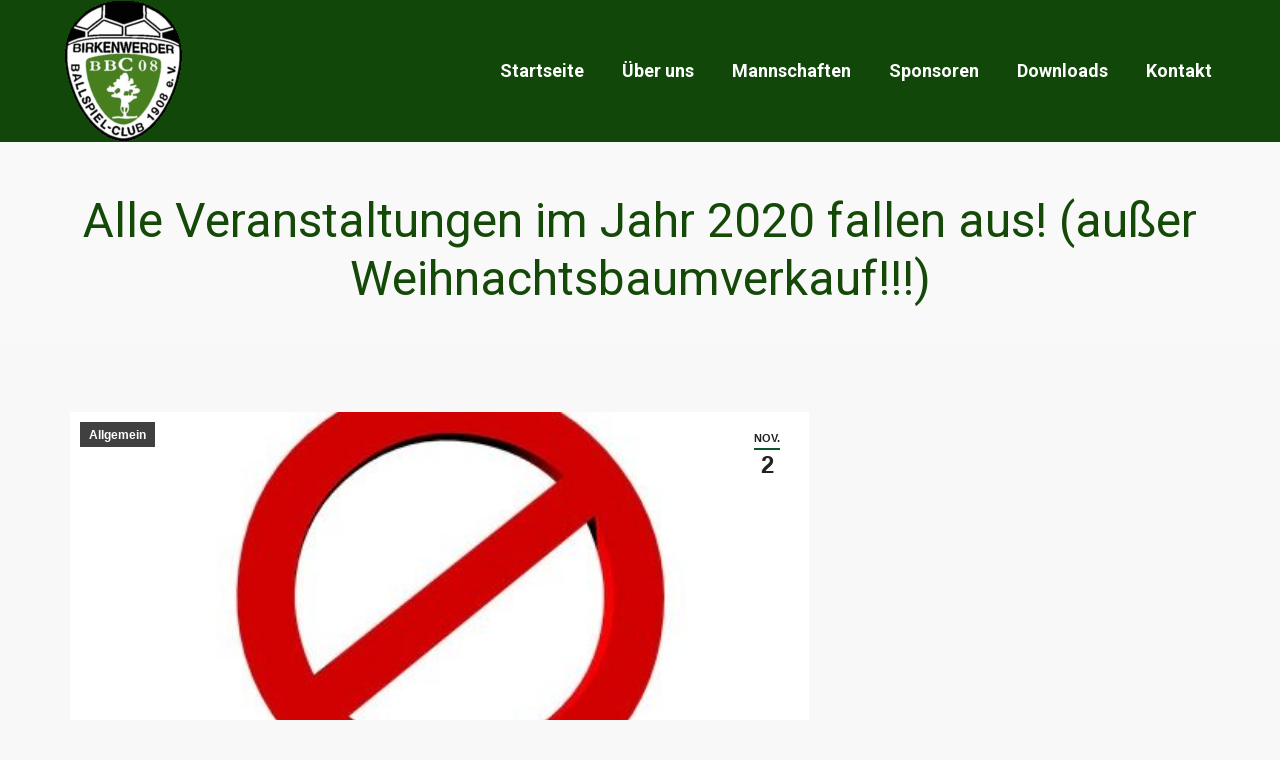

--- FILE ---
content_type: text/html; charset=UTF-8
request_url: https://bbc08.de/2020/11/02/alle-veranstaltungen-im-monat-november-fallen-aus/
body_size: 13222
content:
<!DOCTYPE html>
<!--[if !(IE 6) | !(IE 7) | !(IE 8)  ]><!-->
<html lang="de" class="no-js">
<!--<![endif]-->
<head>
	<meta charset="UTF-8" />
		<meta name="viewport" content="width=device-width, initial-scale=1, maximum-scale=1, user-scalable=0">
			<link rel="profile" href="https://gmpg.org/xfn/11" />
	<title>Alle Veranstaltungen im Jahr 2020 fallen aus! (außer Weihnachtsbaumverkauf!!!) &#8211; Birkenwerder Ballspiel-Club 1908 e.V.</title>
<meta name='robots' content='max-image-preview:large' />
<link rel='dns-prefetch' href='//fonts.googleapis.com' />
<link rel="alternate" type="application/rss+xml" title="Birkenwerder Ballspiel-Club 1908 e.V. &raquo; Feed" href="https://bbc08.de/feed/" />
<link rel="alternate" type="application/rss+xml" title="Birkenwerder Ballspiel-Club 1908 e.V. &raquo; Kommentar-Feed" href="https://bbc08.de/comments/feed/" />
<link rel="alternate" title="oEmbed (JSON)" type="application/json+oembed" href="https://bbc08.de/wp-json/oembed/1.0/embed?url=https%3A%2F%2Fbbc08.de%2F2020%2F11%2F02%2Falle-veranstaltungen-im-monat-november-fallen-aus%2F" />
<link rel="alternate" title="oEmbed (XML)" type="text/xml+oembed" href="https://bbc08.de/wp-json/oembed/1.0/embed?url=https%3A%2F%2Fbbc08.de%2F2020%2F11%2F02%2Falle-veranstaltungen-im-monat-november-fallen-aus%2F&#038;format=xml" />
<style id='wp-img-auto-sizes-contain-inline-css'>
img:is([sizes=auto i],[sizes^="auto," i]){contain-intrinsic-size:3000px 1500px}
/*# sourceURL=wp-img-auto-sizes-contain-inline-css */
</style>
<style id='wp-emoji-styles-inline-css'>

	img.wp-smiley, img.emoji {
		display: inline !important;
		border: none !important;
		box-shadow: none !important;
		height: 1em !important;
		width: 1em !important;
		margin: 0 0.07em !important;
		vertical-align: -0.1em !important;
		background: none !important;
		padding: 0 !important;
	}
/*# sourceURL=wp-emoji-styles-inline-css */
</style>
<link rel='stylesheet' id='wp-block-library-css' href='https://bbc08.de/wp-includes/css/dist/block-library/style.min.css?ver=6.9' media='all' />
<style id='wp-block-paragraph-inline-css'>
.is-small-text{font-size:.875em}.is-regular-text{font-size:1em}.is-large-text{font-size:2.25em}.is-larger-text{font-size:3em}.has-drop-cap:not(:focus):first-letter{float:left;font-size:8.4em;font-style:normal;font-weight:100;line-height:.68;margin:.05em .1em 0 0;text-transform:uppercase}body.rtl .has-drop-cap:not(:focus):first-letter{float:none;margin-left:.1em}p.has-drop-cap.has-background{overflow:hidden}:root :where(p.has-background){padding:1.25em 2.375em}:where(p.has-text-color:not(.has-link-color)) a{color:inherit}p.has-text-align-left[style*="writing-mode:vertical-lr"],p.has-text-align-right[style*="writing-mode:vertical-rl"]{rotate:180deg}
/*# sourceURL=https://bbc08.de/wp-includes/blocks/paragraph/style.min.css */
</style>
<style id='global-styles-inline-css'>
:root{--wp--preset--aspect-ratio--square: 1;--wp--preset--aspect-ratio--4-3: 4/3;--wp--preset--aspect-ratio--3-4: 3/4;--wp--preset--aspect-ratio--3-2: 3/2;--wp--preset--aspect-ratio--2-3: 2/3;--wp--preset--aspect-ratio--16-9: 16/9;--wp--preset--aspect-ratio--9-16: 9/16;--wp--preset--color--black: #000000;--wp--preset--color--cyan-bluish-gray: #abb8c3;--wp--preset--color--white: #FFF;--wp--preset--color--pale-pink: #f78da7;--wp--preset--color--vivid-red: #cf2e2e;--wp--preset--color--luminous-vivid-orange: #ff6900;--wp--preset--color--luminous-vivid-amber: #fcb900;--wp--preset--color--light-green-cyan: #7bdcb5;--wp--preset--color--vivid-green-cyan: #00d084;--wp--preset--color--pale-cyan-blue: #8ed1fc;--wp--preset--color--vivid-cyan-blue: #0693e3;--wp--preset--color--vivid-purple: #9b51e0;--wp--preset--color--accent: #0c5729;--wp--preset--color--dark-gray: #111;--wp--preset--color--light-gray: #767676;--wp--preset--gradient--vivid-cyan-blue-to-vivid-purple: linear-gradient(135deg,rgb(6,147,227) 0%,rgb(155,81,224) 100%);--wp--preset--gradient--light-green-cyan-to-vivid-green-cyan: linear-gradient(135deg,rgb(122,220,180) 0%,rgb(0,208,130) 100%);--wp--preset--gradient--luminous-vivid-amber-to-luminous-vivid-orange: linear-gradient(135deg,rgb(252,185,0) 0%,rgb(255,105,0) 100%);--wp--preset--gradient--luminous-vivid-orange-to-vivid-red: linear-gradient(135deg,rgb(255,105,0) 0%,rgb(207,46,46) 100%);--wp--preset--gradient--very-light-gray-to-cyan-bluish-gray: linear-gradient(135deg,rgb(238,238,238) 0%,rgb(169,184,195) 100%);--wp--preset--gradient--cool-to-warm-spectrum: linear-gradient(135deg,rgb(74,234,220) 0%,rgb(151,120,209) 20%,rgb(207,42,186) 40%,rgb(238,44,130) 60%,rgb(251,105,98) 80%,rgb(254,248,76) 100%);--wp--preset--gradient--blush-light-purple: linear-gradient(135deg,rgb(255,206,236) 0%,rgb(152,150,240) 100%);--wp--preset--gradient--blush-bordeaux: linear-gradient(135deg,rgb(254,205,165) 0%,rgb(254,45,45) 50%,rgb(107,0,62) 100%);--wp--preset--gradient--luminous-dusk: linear-gradient(135deg,rgb(255,203,112) 0%,rgb(199,81,192) 50%,rgb(65,88,208) 100%);--wp--preset--gradient--pale-ocean: linear-gradient(135deg,rgb(255,245,203) 0%,rgb(182,227,212) 50%,rgb(51,167,181) 100%);--wp--preset--gradient--electric-grass: linear-gradient(135deg,rgb(202,248,128) 0%,rgb(113,206,126) 100%);--wp--preset--gradient--midnight: linear-gradient(135deg,rgb(2,3,129) 0%,rgb(40,116,252) 100%);--wp--preset--font-size--small: 13px;--wp--preset--font-size--medium: 20px;--wp--preset--font-size--large: 36px;--wp--preset--font-size--x-large: 42px;--wp--preset--spacing--20: 0.44rem;--wp--preset--spacing--30: 0.67rem;--wp--preset--spacing--40: 1rem;--wp--preset--spacing--50: 1.5rem;--wp--preset--spacing--60: 2.25rem;--wp--preset--spacing--70: 3.38rem;--wp--preset--spacing--80: 5.06rem;--wp--preset--shadow--natural: 6px 6px 9px rgba(0, 0, 0, 0.2);--wp--preset--shadow--deep: 12px 12px 50px rgba(0, 0, 0, 0.4);--wp--preset--shadow--sharp: 6px 6px 0px rgba(0, 0, 0, 0.2);--wp--preset--shadow--outlined: 6px 6px 0px -3px rgb(255, 255, 255), 6px 6px rgb(0, 0, 0);--wp--preset--shadow--crisp: 6px 6px 0px rgb(0, 0, 0);}:where(.is-layout-flex){gap: 0.5em;}:where(.is-layout-grid){gap: 0.5em;}body .is-layout-flex{display: flex;}.is-layout-flex{flex-wrap: wrap;align-items: center;}.is-layout-flex > :is(*, div){margin: 0;}body .is-layout-grid{display: grid;}.is-layout-grid > :is(*, div){margin: 0;}:where(.wp-block-columns.is-layout-flex){gap: 2em;}:where(.wp-block-columns.is-layout-grid){gap: 2em;}:where(.wp-block-post-template.is-layout-flex){gap: 1.25em;}:where(.wp-block-post-template.is-layout-grid){gap: 1.25em;}.has-black-color{color: var(--wp--preset--color--black) !important;}.has-cyan-bluish-gray-color{color: var(--wp--preset--color--cyan-bluish-gray) !important;}.has-white-color{color: var(--wp--preset--color--white) !important;}.has-pale-pink-color{color: var(--wp--preset--color--pale-pink) !important;}.has-vivid-red-color{color: var(--wp--preset--color--vivid-red) !important;}.has-luminous-vivid-orange-color{color: var(--wp--preset--color--luminous-vivid-orange) !important;}.has-luminous-vivid-amber-color{color: var(--wp--preset--color--luminous-vivid-amber) !important;}.has-light-green-cyan-color{color: var(--wp--preset--color--light-green-cyan) !important;}.has-vivid-green-cyan-color{color: var(--wp--preset--color--vivid-green-cyan) !important;}.has-pale-cyan-blue-color{color: var(--wp--preset--color--pale-cyan-blue) !important;}.has-vivid-cyan-blue-color{color: var(--wp--preset--color--vivid-cyan-blue) !important;}.has-vivid-purple-color{color: var(--wp--preset--color--vivid-purple) !important;}.has-black-background-color{background-color: var(--wp--preset--color--black) !important;}.has-cyan-bluish-gray-background-color{background-color: var(--wp--preset--color--cyan-bluish-gray) !important;}.has-white-background-color{background-color: var(--wp--preset--color--white) !important;}.has-pale-pink-background-color{background-color: var(--wp--preset--color--pale-pink) !important;}.has-vivid-red-background-color{background-color: var(--wp--preset--color--vivid-red) !important;}.has-luminous-vivid-orange-background-color{background-color: var(--wp--preset--color--luminous-vivid-orange) !important;}.has-luminous-vivid-amber-background-color{background-color: var(--wp--preset--color--luminous-vivid-amber) !important;}.has-light-green-cyan-background-color{background-color: var(--wp--preset--color--light-green-cyan) !important;}.has-vivid-green-cyan-background-color{background-color: var(--wp--preset--color--vivid-green-cyan) !important;}.has-pale-cyan-blue-background-color{background-color: var(--wp--preset--color--pale-cyan-blue) !important;}.has-vivid-cyan-blue-background-color{background-color: var(--wp--preset--color--vivid-cyan-blue) !important;}.has-vivid-purple-background-color{background-color: var(--wp--preset--color--vivid-purple) !important;}.has-black-border-color{border-color: var(--wp--preset--color--black) !important;}.has-cyan-bluish-gray-border-color{border-color: var(--wp--preset--color--cyan-bluish-gray) !important;}.has-white-border-color{border-color: var(--wp--preset--color--white) !important;}.has-pale-pink-border-color{border-color: var(--wp--preset--color--pale-pink) !important;}.has-vivid-red-border-color{border-color: var(--wp--preset--color--vivid-red) !important;}.has-luminous-vivid-orange-border-color{border-color: var(--wp--preset--color--luminous-vivid-orange) !important;}.has-luminous-vivid-amber-border-color{border-color: var(--wp--preset--color--luminous-vivid-amber) !important;}.has-light-green-cyan-border-color{border-color: var(--wp--preset--color--light-green-cyan) !important;}.has-vivid-green-cyan-border-color{border-color: var(--wp--preset--color--vivid-green-cyan) !important;}.has-pale-cyan-blue-border-color{border-color: var(--wp--preset--color--pale-cyan-blue) !important;}.has-vivid-cyan-blue-border-color{border-color: var(--wp--preset--color--vivid-cyan-blue) !important;}.has-vivid-purple-border-color{border-color: var(--wp--preset--color--vivid-purple) !important;}.has-vivid-cyan-blue-to-vivid-purple-gradient-background{background: var(--wp--preset--gradient--vivid-cyan-blue-to-vivid-purple) !important;}.has-light-green-cyan-to-vivid-green-cyan-gradient-background{background: var(--wp--preset--gradient--light-green-cyan-to-vivid-green-cyan) !important;}.has-luminous-vivid-amber-to-luminous-vivid-orange-gradient-background{background: var(--wp--preset--gradient--luminous-vivid-amber-to-luminous-vivid-orange) !important;}.has-luminous-vivid-orange-to-vivid-red-gradient-background{background: var(--wp--preset--gradient--luminous-vivid-orange-to-vivid-red) !important;}.has-very-light-gray-to-cyan-bluish-gray-gradient-background{background: var(--wp--preset--gradient--very-light-gray-to-cyan-bluish-gray) !important;}.has-cool-to-warm-spectrum-gradient-background{background: var(--wp--preset--gradient--cool-to-warm-spectrum) !important;}.has-blush-light-purple-gradient-background{background: var(--wp--preset--gradient--blush-light-purple) !important;}.has-blush-bordeaux-gradient-background{background: var(--wp--preset--gradient--blush-bordeaux) !important;}.has-luminous-dusk-gradient-background{background: var(--wp--preset--gradient--luminous-dusk) !important;}.has-pale-ocean-gradient-background{background: var(--wp--preset--gradient--pale-ocean) !important;}.has-electric-grass-gradient-background{background: var(--wp--preset--gradient--electric-grass) !important;}.has-midnight-gradient-background{background: var(--wp--preset--gradient--midnight) !important;}.has-small-font-size{font-size: var(--wp--preset--font-size--small) !important;}.has-medium-font-size{font-size: var(--wp--preset--font-size--medium) !important;}.has-large-font-size{font-size: var(--wp--preset--font-size--large) !important;}.has-x-large-font-size{font-size: var(--wp--preset--font-size--x-large) !important;}
/*# sourceURL=global-styles-inline-css */
</style>

<style id='classic-theme-styles-inline-css'>
/*! This file is auto-generated */
.wp-block-button__link{color:#fff;background-color:#32373c;border-radius:9999px;box-shadow:none;text-decoration:none;padding:calc(.667em + 2px) calc(1.333em + 2px);font-size:1.125em}.wp-block-file__button{background:#32373c;color:#fff;text-decoration:none}
/*# sourceURL=/wp-includes/css/classic-themes.min.css */
</style>
<link rel='stylesheet' id='contact-form-7-css' href='https://bbc08.de/wp-content/plugins/contact-form-7/includes/css/styles.css?ver=6.1.4' media='all' />
<link rel='stylesheet' id='the7-font-css' href='https://bbc08.de/wp-content/themes/dt-the7/fonts/icomoon-the7-font/icomoon-the7-font.min.css?ver=12.3.0' media='all' />
<link rel='stylesheet' id='the7-awesome-fonts-css' href='https://bbc08.de/wp-content/themes/dt-the7/fonts/FontAwesome/css/all.min.css?ver=12.3.0' media='all' />
<link rel='stylesheet' id='dt-web-fonts-css' href='https://fonts.googleapis.com/css?family=Open+Sans:400,600,700%7CRoboto:400,500,600,700' media='all' />
<link rel='stylesheet' id='dt-main-css' href='https://bbc08.de/wp-content/themes/dt-the7/css/main.min.css?ver=12.3.0' media='all' />
<style id='dt-main-inline-css'>
body #load {
  display: block;
  height: 100%;
  overflow: hidden;
  position: fixed;
  width: 100%;
  z-index: 9901;
  opacity: 1;
  visibility: visible;
  transition: all .35s ease-out;
}
.load-wrap {
  width: 100%;
  height: 100%;
  background-position: center center;
  background-repeat: no-repeat;
  text-align: center;
  display: -ms-flexbox;
  display: -ms-flex;
  display: flex;
  -ms-align-items: center;
  -ms-flex-align: center;
  align-items: center;
  -ms-flex-flow: column wrap;
  flex-flow: column wrap;
  -ms-flex-pack: center;
  -ms-justify-content: center;
  justify-content: center;
}
.load-wrap > svg {
  position: absolute;
  top: 50%;
  left: 50%;
  transform: translate(-50%,-50%);
}
#load {
  background: var(--the7-elementor-beautiful-loading-bg,rgba(0,38,1,0.59));
  --the7-beautiful-spinner-color2: var(--the7-beautiful-spinner-color,#d6d6d6);
}

/*# sourceURL=dt-main-inline-css */
</style>
<link rel='stylesheet' id='the7-custom-scrollbar-css' href='https://bbc08.de/wp-content/themes/dt-the7/lib/custom-scrollbar/custom-scrollbar.min.css?ver=12.3.0' media='all' />
<link rel='stylesheet' id='the7-core-css' href='https://bbc08.de/wp-content/plugins/dt-the7-core/assets/css/post-type.min.css?ver=2.7.10' media='all' />
<link rel='stylesheet' id='the7-css-vars-css' href='https://bbc08.de/wp-content/uploads/the7-css/css-vars.css?ver=4ae06b53f4d3' media='all' />
<link rel='stylesheet' id='dt-custom-css' href='https://bbc08.de/wp-content/uploads/the7-css/custom.css?ver=4ae06b53f4d3' media='all' />
<link rel='stylesheet' id='dt-media-css' href='https://bbc08.de/wp-content/uploads/the7-css/media.css?ver=4ae06b53f4d3' media='all' />
<link rel='stylesheet' id='the7-mega-menu-css' href='https://bbc08.de/wp-content/uploads/the7-css/mega-menu.css?ver=4ae06b53f4d3' media='all' />
<link rel='stylesheet' id='the7-elements-albums-portfolio-css' href='https://bbc08.de/wp-content/uploads/the7-css/the7-elements-albums-portfolio.css?ver=4ae06b53f4d3' media='all' />
<link rel='stylesheet' id='the7-elements-css' href='https://bbc08.de/wp-content/uploads/the7-css/post-type-dynamic.css?ver=4ae06b53f4d3' media='all' />
<link rel='stylesheet' id='style-css' href='https://bbc08.de/wp-content/themes/dt-the7/style.css?ver=12.3.0' media='all' />
<link rel='stylesheet' id='the7-elementor-global-css' href='https://bbc08.de/wp-content/themes/dt-the7/css/compatibility/elementor/elementor-global.min.css?ver=12.3.0' media='all' />
<script src="https://bbc08.de/wp-includes/js/jquery/jquery.min.js?ver=3.7.1" id="jquery-core-js"></script>
<script src="https://bbc08.de/wp-includes/js/jquery/jquery-migrate.min.js?ver=3.4.1" id="jquery-migrate-js"></script>
<script id="dt-above-fold-js-extra">
var dtLocal = {"themeUrl":"https://bbc08.de/wp-content/themes/dt-the7","passText":"Um diesen gesch\u00fctzten Eintrag anzusehen, geben Sie bitte das Passwort ein:","moreButtonText":{"loading":"Lade...","loadMore":"Mehr laden"},"postID":"3522","ajaxurl":"https://bbc08.de/wp-admin/admin-ajax.php","REST":{"baseUrl":"https://bbc08.de/wp-json/the7/v1","endpoints":{"sendMail":"/send-mail"}},"contactMessages":{"required":"One or more fields have an error. Please check and try again.","terms":"Please accept the privacy policy.","fillTheCaptchaError":"Please, fill the captcha."},"captchaSiteKey":"","ajaxNonce":"60f84a4354","pageData":"","themeSettings":{"smoothScroll":"off","lazyLoading":false,"desktopHeader":{"height":120},"ToggleCaptionEnabled":"disabled","ToggleCaption":"Navigation","floatingHeader":{"showAfter":800,"showMenu":false,"height":66,"logo":{"showLogo":true,"html":"\u003Cimg class=\" preload-me\" src=\"https://bbc08.de/wp-content/uploads/2020/04/Logo-footer-2-e1587650187834.gif\" srcset=\"https://bbc08.de/wp-content/uploads/2020/04/Logo-footer-2-e1587650187834.gif 120w, https://bbc08.de/wp-content/uploads/2020/04/Logo-footer-2-e1587650187834.gif 120w\" width=\"120\" height=\"142\"   sizes=\"120px\" alt=\"Birkenwerder Ballspiel-Club 1908 e.V.\" /\u003E","url":"https://bbc08.de/"}},"topLine":{"floatingTopLine":{"logo":{"showLogo":false,"html":""}}},"mobileHeader":{"firstSwitchPoint":800,"secondSwitchPoint":0,"firstSwitchPointHeight":60,"secondSwitchPointHeight":100,"mobileToggleCaptionEnabled":"disabled","mobileToggleCaption":"Menu"},"stickyMobileHeaderFirstSwitch":{"logo":{"html":"\u003Cimg class=\" preload-me\" src=\"https://bbc08.de/wp-content/uploads/2020/04/Logo-footer-2-e1587650187834.gif\" srcset=\"https://bbc08.de/wp-content/uploads/2020/04/Logo-footer-2-e1587650187834.gif 120w, https://bbc08.de/wp-content/uploads/2020/04/Logo-footer-2-e1587650187834.gif 120w\" width=\"120\" height=\"142\"   sizes=\"120px\" alt=\"Birkenwerder Ballspiel-Club 1908 e.V.\" /\u003E"}},"stickyMobileHeaderSecondSwitch":{"logo":{"html":"\u003Cimg class=\" preload-me\" src=\"https://bbc08.de/wp-content/uploads/2020/04/Logo-footer-2-e1587650187834.gif\" srcset=\"https://bbc08.de/wp-content/uploads/2020/04/Logo-footer-2-e1587650187834.gif 120w, https://bbc08.de/wp-content/uploads/2020/04/Logo-footer-2-e1587650187834.gif 120w\" width=\"120\" height=\"142\"   sizes=\"120px\" alt=\"Birkenwerder Ballspiel-Club 1908 e.V.\" /\u003E"}},"sidebar":{"switchPoint":970},"boxedWidth":"1280px"},"elementor":{"settings":{"container_width":1140}}};
var dtShare = {"shareButtonText":{"facebook":"Share on Facebook","twitter":"Share on X","pinterest":"Pin it","linkedin":"Share on Linkedin","whatsapp":"Share on Whatsapp"},"overlayOpacity":"85"};
//# sourceURL=dt-above-fold-js-extra
</script>
<script src="https://bbc08.de/wp-content/themes/dt-the7/js/above-the-fold.min.js?ver=12.3.0" id="dt-above-fold-js"></script>
<link rel="https://api.w.org/" href="https://bbc08.de/wp-json/" /><link rel="alternate" title="JSON" type="application/json" href="https://bbc08.de/wp-json/wp/v2/posts/3522" /><link rel="EditURI" type="application/rsd+xml" title="RSD" href="https://bbc08.de/xmlrpc.php?rsd" />
<meta name="generator" content="WordPress 6.9" />
<link rel="canonical" href="https://bbc08.de/2020/11/02/alle-veranstaltungen-im-monat-november-fallen-aus/" />
<link rel='shortlink' href='https://bbc08.de/?p=3522' />
<meta property="og:site_name" content="Birkenwerder Ballspiel-Club 1908 e.V." />
<meta property="og:title" content="Alle Veranstaltungen im Jahr 2020 fallen aus! (außer Weihnachtsbaumverkauf!!!)" />
<meta property="og:image" content="https://bbc08.de/wp-content/uploads/2020/11/CDDFDA16-9529-428F-8BDD-2FC79C8208F7_4_5005_c.jpeg" />
<meta property="og:url" content="https://bbc08.de/2020/11/02/alle-veranstaltungen-im-monat-november-fallen-aus/" />
<meta property="og:type" content="article" />
<meta name="generator" content="Elementor 3.27.3; features: e_font_icon_svg, e_local_google_fonts, e_element_cache; settings: css_print_method-external, google_font-enabled, font_display-auto">
			<style>
				.e-con.e-parent:nth-of-type(n+4):not(.e-lazyloaded):not(.e-no-lazyload),
				.e-con.e-parent:nth-of-type(n+4):not(.e-lazyloaded):not(.e-no-lazyload) * {
					background-image: none !important;
				}
				@media screen and (max-height: 1024px) {
					.e-con.e-parent:nth-of-type(n+3):not(.e-lazyloaded):not(.e-no-lazyload),
					.e-con.e-parent:nth-of-type(n+3):not(.e-lazyloaded):not(.e-no-lazyload) * {
						background-image: none !important;
					}
				}
				@media screen and (max-height: 640px) {
					.e-con.e-parent:nth-of-type(n+2):not(.e-lazyloaded):not(.e-no-lazyload),
					.e-con.e-parent:nth-of-type(n+2):not(.e-lazyloaded):not(.e-no-lazyload) * {
						background-image: none !important;
					}
				}
			</style>
			<meta name="generator" content="Powered by Slider Revolution 6.7.28 - responsive, Mobile-Friendly Slider Plugin for WordPress with comfortable drag and drop interface." />
<script type="text/javascript" id="the7-loader-script">
document.addEventListener("DOMContentLoaded", function(event) {
	var load = document.getElementById("load");
	if(!load.classList.contains('loader-removed')){
		var removeLoading = setTimeout(function() {
			load.className += " loader-removed";
		}, 300);
	}
});
</script>
		<link rel="icon" href="https://bbc08.de/wp-content/uploads/2020/04/Logo-footer-3-e1587650268848.gif" type="image/gif" sizes="16x16"/><link rel="icon" href="https://bbc08.de/wp-content/uploads/2020/04/Logo-footer-e1586437736764.gif" type="image/gif" sizes="32x32"/><link rel="apple-touch-icon" href="https://bbc08.de/wp-content/uploads/2020/04/Logonew-1-e1586437913745.png"><link rel="apple-touch-icon" sizes="76x76" href="https://bbc08.de/wp-content/uploads/2020/04/Logonew-1-e1586437957321.png"><link rel="apple-touch-icon" sizes="120x120" href="https://bbc08.de/wp-content/uploads/2020/04/Logo-footer-1-e1586438333842.gif"><link rel="apple-touch-icon" sizes="152x152" href="https://bbc08.de/wp-content/uploads/2020/04/Logo-footer-1-e1586438356177.gif"><script>function setREVStartSize(e){
			//window.requestAnimationFrame(function() {
				window.RSIW = window.RSIW===undefined ? window.innerWidth : window.RSIW;
				window.RSIH = window.RSIH===undefined ? window.innerHeight : window.RSIH;
				try {
					var pw = document.getElementById(e.c).parentNode.offsetWidth,
						newh;
					pw = pw===0 || isNaN(pw) || (e.l=="fullwidth" || e.layout=="fullwidth") ? window.RSIW : pw;
					e.tabw = e.tabw===undefined ? 0 : parseInt(e.tabw);
					e.thumbw = e.thumbw===undefined ? 0 : parseInt(e.thumbw);
					e.tabh = e.tabh===undefined ? 0 : parseInt(e.tabh);
					e.thumbh = e.thumbh===undefined ? 0 : parseInt(e.thumbh);
					e.tabhide = e.tabhide===undefined ? 0 : parseInt(e.tabhide);
					e.thumbhide = e.thumbhide===undefined ? 0 : parseInt(e.thumbhide);
					e.mh = e.mh===undefined || e.mh=="" || e.mh==="auto" ? 0 : parseInt(e.mh,0);
					if(e.layout==="fullscreen" || e.l==="fullscreen")
						newh = Math.max(e.mh,window.RSIH);
					else{
						e.gw = Array.isArray(e.gw) ? e.gw : [e.gw];
						for (var i in e.rl) if (e.gw[i]===undefined || e.gw[i]===0) e.gw[i] = e.gw[i-1];
						e.gh = e.el===undefined || e.el==="" || (Array.isArray(e.el) && e.el.length==0)? e.gh : e.el;
						e.gh = Array.isArray(e.gh) ? e.gh : [e.gh];
						for (var i in e.rl) if (e.gh[i]===undefined || e.gh[i]===0) e.gh[i] = e.gh[i-1];
											
						var nl = new Array(e.rl.length),
							ix = 0,
							sl;
						e.tabw = e.tabhide>=pw ? 0 : e.tabw;
						e.thumbw = e.thumbhide>=pw ? 0 : e.thumbw;
						e.tabh = e.tabhide>=pw ? 0 : e.tabh;
						e.thumbh = e.thumbhide>=pw ? 0 : e.thumbh;
						for (var i in e.rl) nl[i] = e.rl[i]<window.RSIW ? 0 : e.rl[i];
						sl = nl[0];
						for (var i in nl) if (sl>nl[i] && nl[i]>0) { sl = nl[i]; ix=i;}
						var m = pw>(e.gw[ix]+e.tabw+e.thumbw) ? 1 : (pw-(e.tabw+e.thumbw)) / (e.gw[ix]);
						newh =  (e.gh[ix] * m) + (e.tabh + e.thumbh);
					}
					var el = document.getElementById(e.c);
					if (el!==null && el) el.style.height = newh+"px";
					el = document.getElementById(e.c+"_wrapper");
					if (el!==null && el) {
						el.style.height = newh+"px";
						el.style.display = "block";
					}
				} catch(e){
					console.log("Failure at Presize of Slider:" + e)
				}
			//});
		  };</script>
<style id='the7-custom-inline-css' type='text/css'>
.layzr-bg-off .layzr-bg:not(.layzr-bg-transparent) {
    background-color: transparent;
}
#dt-btn-1,
#dt-btn-2 {
    margin-bottom: 0;
}
</style>
<link rel='stylesheet' id='rs-plugin-settings-css' href='//bbc08.de/wp-content/plugins/revslider/sr6/assets/css/rs6.css?ver=6.7.28' media='all' />
<style id='rs-plugin-settings-inline-css'>
#rs-demo-id {}
/*# sourceURL=rs-plugin-settings-inline-css */
</style>
</head>
<body id="the7-body" class="wp-singular post-template-default single single-post postid-3522 single-format-standard wp-custom-logo wp-embed-responsive wp-theme-dt-the7 the7-core-ver-2.7.10 no-comments transparent dt-responsive-on right-mobile-menu-close-icon ouside-menu-close-icon mobile-hamburger-close-bg-enable mobile-hamburger-close-bg-hover-enable  fade-medium-mobile-menu-close-icon fade-medium-menu-close-icon srcset-enabled btn-flat custom-btn-color custom-btn-hover-color floating-mobile-menu-icon top-header first-switch-logo-left first-switch-menu-right second-switch-logo-left second-switch-menu-right layzr-loading-on popup-message-style the7-ver-12.3.0 dt-fa-compatibility elementor-beta elementor-default elementor-kit-3296">
<!-- The7 12.3.0 -->
<div id="load" class="hourglass-loader">
	<div class="load-wrap"><style type="text/css">
    .the7-spinner {
        width: 60px;
        height: 72px;
        position: relative;
    }
    .the7-spinner > div {
        animation: spinner-animation 1.2s cubic-bezier(1, 1, 1, 1) infinite;
        width: 9px;
        left: 0;
        display: inline-block;
        position: absolute;
        background-color:var(--the7-beautiful-spinner-color2);
        height: 18px;
        top: 27px;
    }
    div.the7-spinner-animate-2 {
        animation-delay: 0.2s;
        left: 13px
    }
    div.the7-spinner-animate-3 {
        animation-delay: 0.4s;
        left: 26px
    }
    div.the7-spinner-animate-4 {
        animation-delay: 0.6s;
        left: 39px
    }
    div.the7-spinner-animate-5 {
        animation-delay: 0.8s;
        left: 52px
    }
    @keyframes spinner-animation {
        0% {
            top: 27px;
            height: 18px;
        }
        20% {
            top: 9px;
            height: 54px;
        }
        50% {
            top: 27px;
            height: 18px;
        }
        100% {
            top: 27px;
            height: 18px;
        }
    }
</style>

<div class="the7-spinner">
    <div class="the7-spinner-animate-1"></div>
    <div class="the7-spinner-animate-2"></div>
    <div class="the7-spinner-animate-3"></div>
    <div class="the7-spinner-animate-4"></div>
    <div class="the7-spinner-animate-5"></div>
</div></div>
</div>
<div id="page" >
	<a class="skip-link screen-reader-text" href="#content">Zum Inhalt springen</a>

<div class="masthead inline-header right light-preset-color full-height full-width shadow-mobile-header-decoration type-9-mobile-menu-icon mobile-menu-icon-bg-on mobile-menu-icon-hover-bg-on dt-parent-menu-clickable show-sub-menu-on-hover"  role="banner">

	<div class="top-bar full-width-line top-bar-empty top-bar-line-hide">
	<div class="top-bar-bg" ></div>
	<div class="mini-widgets left-widgets"></div><div class="mini-widgets right-widgets"></div></div>

	<header class="header-bar">

		<div class="branding">
	<div id="site-title" class="assistive-text">Birkenwerder Ballspiel-Club 1908 e.V.</div>
	<div id="site-description" class="assistive-text"></div>
	<a class="same-logo" href="https://bbc08.de/"><img class=" preload-me" src="https://bbc08.de/wp-content/uploads/2020/04/Logo-footer-2-e1587650187834.gif" srcset="https://bbc08.de/wp-content/uploads/2020/04/Logo-footer-2-e1587650187834.gif 120w, https://bbc08.de/wp-content/uploads/2020/04/Logo-footer-2-e1587650187834.gif 120w" width="120" height="142"   sizes="120px" alt="Birkenwerder Ballspiel-Club 1908 e.V." /></a></div>

		<ul id="primary-menu" class="main-nav underline-decoration l-to-r-line"><li class="menu-item menu-item-type-custom menu-item-object-custom menu-item-home menu-item-2524 first depth-0"><a href='https://bbc08.de' data-level='1'><span class="menu-item-text"><span class="menu-text">Startseite</span></span></a></li> <li class="menu-item menu-item-type-post_type menu-item-object-page menu-item-has-children menu-item-2525 has-children depth-0"><a href='https://bbc08.de/ueber-uns/' data-level='1'><span class="menu-item-text"><span class="menu-text">Über uns</span></span></a><ul class="sub-nav hover-style-bg level-arrows-on"><li class="menu-item menu-item-type-custom menu-item-object-custom menu-item-has-children menu-item-2992 first has-children depth-1"><a href='https://bbc08.de/ueber-uns/' data-level='2'><span class="menu-item-text"><span class="menu-text">Unsere Geschichte</span></span></a><ul class="sub-nav hover-style-bg level-arrows-on"><li class="menu-item menu-item-type-post_type menu-item-object-page menu-item-3000 first depth-2"><a href='https://bbc08.de/vereinschronik/' data-level='3'><span class="menu-item-text"><span class="menu-text">Vereinschronik</span></span></a></li> </ul></li> <li class="menu-item menu-item-type-custom menu-item-object-custom menu-item-2994 depth-1"><a href='https://bbc08.de/ueber-uns/' data-level='2'><span class="menu-item-text"><span class="menu-text">Fanartikel</span></span></a></li> <li class="menu-item menu-item-type-custom menu-item-object-custom menu-item-2996 depth-1"><a href='https://bbc08.de/ueber-uns/' data-level='2'><span class="menu-item-text"><span class="menu-text">Anfahrt</span></span></a></li> </ul></li> <li class="menu-item menu-item-type-post_type menu-item-object-page menu-item-has-children menu-item-2526 has-children depth-0"><a href='https://bbc08.de/?page_id=42' data-level='1'><span class="menu-item-text"><span class="menu-text">Mannschaften</span></span></a><ul class="sub-nav hover-style-bg level-arrows-on"><li class="menu-item menu-item-type-post_type menu-item-object-page menu-item-has-children menu-item-2901 first has-children depth-1"><a href='https://bbc08.de/1-maenner/' data-level='2'><span class="menu-item-text"><span class="menu-text">1.Männer</span></span></a><ul class="sub-nav hover-style-bg level-arrows-on"><li class="menu-item menu-item-type-post_type menu-item-object-page menu-item-3186 first depth-2"><a href='https://bbc08.de/kay-kretschmann-1-maenner-kontakt/' data-level='3'><span class="menu-item-text"><span class="menu-text">Kontakt Trainer 1. Männer</span></span></a></li> </ul></li> <li class="menu-item menu-item-type-post_type menu-item-object-page menu-item-has-children menu-item-2902 has-children depth-1"><a href='https://bbc08.de/2-maenner/' data-level='2'><span class="menu-item-text"><span class="menu-text">2. Männer</span></span></a><ul class="sub-nav hover-style-bg level-arrows-on"><li class="menu-item menu-item-type-post_type menu-item-object-page menu-item-3201 first depth-2"><a href='https://bbc08.de/andy-schmidt-2-maenner/' data-level='3'><span class="menu-item-text"><span class="menu-text">Kontakt Trainer 2. Männer</span></span></a></li> </ul></li> <li class="menu-item menu-item-type-post_type menu-item-object-page menu-item-has-children menu-item-2915 has-children depth-1"><a href='https://bbc08.de/senioren-2/' data-level='2'><span class="menu-item-text"><span class="menu-text">Senioren Ü35/Ü45</span></span></a><ul class="sub-nav hover-style-bg level-arrows-on"><li class="menu-item menu-item-type-post_type menu-item-object-page menu-item-3212 first depth-2"><a href='https://bbc08.de/rayk-kapper-senioren/' data-level='3'><span class="menu-item-text"><span class="menu-text">Kontakt Trainer Senioren</span></span></a></li> </ul></li> <li class="menu-item menu-item-type-post_type menu-item-object-page menu-item-has-children menu-item-2903 has-children depth-1"><a href='https://bbc08.de/a-jugend/' data-level='2'><span class="menu-item-text"><span class="menu-text">A-Jugend</span></span></a><ul class="sub-nav hover-style-bg level-arrows-on"><li class="menu-item menu-item-type-post_type menu-item-object-page menu-item-3219 first depth-2"><a href='https://bbc08.de/ingo-wolf-a-jugend/' data-level='3'><span class="menu-item-text"><span class="menu-text">Kontakt Trainer A-Jugend</span></span></a></li> </ul></li> <li class="menu-item menu-item-type-post_type menu-item-object-page menu-item-has-children menu-item-2904 has-children depth-1"><a href='https://bbc08.de/b-jugend/' data-level='2'><span class="menu-item-text"><span class="menu-text">B-Jugend</span></span></a><ul class="sub-nav hover-style-bg level-arrows-on"><li class="menu-item menu-item-type-post_type menu-item-object-page menu-item-4888 first depth-2"><a href='https://bbc08.de/sascha-broller-2-c-jugend/' data-level='3'><span class="menu-item-text"><span class="menu-text">Kontakt Trainer B-Jugend</span></span></a></li> </ul></li> <li class="menu-item menu-item-type-post_type menu-item-object-page menu-item-has-children menu-item-2906 has-children depth-1"><a href='https://bbc08.de/c-jugend/' data-level='2'><span class="menu-item-text"><span class="menu-text">C-Jugend</span></span></a><ul class="sub-nav hover-style-bg level-arrows-on"><li class="menu-item menu-item-type-post_type menu-item-object-page menu-item-3228 first depth-2"><a href='https://bbc08.de/thomas-hein-1-c-jugend/' data-level='3'><span class="menu-item-text"><span class="menu-text">Kontakt Trainer C-Jugend</span></span></a></li> </ul></li> <li class="menu-item menu-item-type-post_type menu-item-object-page menu-item-has-children menu-item-2907 has-children depth-1"><a href='https://bbc08.de/d-jugend/' data-level='2'><span class="menu-item-text"><span class="menu-text">D-Jugend</span></span></a><ul class="sub-nav hover-style-bg level-arrows-on"><li class="menu-item menu-item-type-post_type menu-item-object-page menu-item-3236 first depth-2"><a href='https://bbc08.de/andre-mewes-1-d-jugend/' data-level='3'><span class="menu-item-text"><span class="menu-text">Kontakt Trainer D-Jugend</span></span></a></li> </ul></li> <li class="menu-item menu-item-type-post_type menu-item-object-page menu-item-has-children menu-item-2910 has-children depth-1"><a href='https://bbc08.de/e-jugend/' data-level='2'><span class="menu-item-text"><span class="menu-text">E-Jugend</span></span></a><ul class="sub-nav hover-style-bg level-arrows-on"><li class="menu-item menu-item-type-post_type menu-item-object-page menu-item-3246 first depth-2"><a href='https://bbc08.de/tino-pokowitz-1-e-jugend/' data-level='3'><span class="menu-item-text"><span class="menu-text">Kontakt Trainer E-Jugend</span></span></a></li> </ul></li> <li class="menu-item menu-item-type-post_type menu-item-object-page menu-item-has-children menu-item-2911 has-children depth-1"><a href='https://bbc08.de/f-jugend-2/' data-level='2'><span class="menu-item-text"><span class="menu-text">F-Jugend</span></span></a><ul class="sub-nav hover-style-bg level-arrows-on"><li class="menu-item menu-item-type-post_type menu-item-object-page menu-item-3258 first depth-2"><a href='https://bbc08.de/oliver-reckleben-1-f-jugend/' data-level='3'><span class="menu-item-text"><span class="menu-text">Kontakt Trainer F-Jugend</span></span></a></li> </ul></li> <li class="menu-item menu-item-type-post_type menu-item-object-page menu-item-has-children menu-item-2913 has-children depth-1"><a href='https://bbc08.de/g-jugend/' data-level='2'><span class="menu-item-text"><span class="menu-text">G-Jugend</span></span></a><ul class="sub-nav hover-style-bg level-arrows-on"><li class="menu-item menu-item-type-post_type menu-item-object-page menu-item-3268 first depth-2"><a href='https://bbc08.de/?page_id=3266' data-level='3'><span class="menu-item-text"><span class="menu-text">Kontakt Trainer G-Jugend</span></span></a></li> </ul></li> <li class="menu-item menu-item-type-post_type menu-item-object-page menu-item-has-children menu-item-2905 has-children depth-1"><a href='https://bbc08.de/ballspielgruppe/' data-level='2'><span class="menu-item-text"><span class="menu-text">Ballspielgruppe</span></span></a><ul class="sub-nav hover-style-bg level-arrows-on"><li class="menu-item menu-item-type-post_type menu-item-object-page menu-item-3271 first depth-2"><a href='https://bbc08.de/stephan-zimniok-ballspielgruppe/' data-level='3'><span class="menu-item-text"><span class="menu-text">Kontakt Trainer Ballspielgruppe</span></span></a></li> </ul></li> </ul></li> <li class="menu-item menu-item-type-post_type menu-item-object-page menu-item-2527 depth-0"><a href='https://bbc08.de/sponsoren/' data-level='1'><span class="menu-item-text"><span class="menu-text">Sponsoren</span></span></a></li> <li class="menu-item menu-item-type-post_type menu-item-object-page menu-item-has-children menu-item-2528 has-children depth-0"><a href='https://bbc08.de/downloads/' data-level='1'><span class="menu-item-text"><span class="menu-text">Downloads</span></span></a><ul class="sub-nav hover-style-bg level-arrows-on"><li class="menu-item menu-item-type-custom menu-item-object-custom menu-item-2986 first depth-1"><a href='https://bbc08.de/downloads/' data-level='2'><span class="menu-item-text"><span class="menu-text">Platzbelegung</span></span></a></li> <li class="menu-item menu-item-type-custom menu-item-object-custom menu-item-2989 depth-1"><a href='https://bbc08.de/downloads/' data-level='2'><span class="menu-item-text"><span class="menu-text">Platzeinteilung</span></span></a></li> <li class="menu-item menu-item-type-custom menu-item-object-custom menu-item-2984 depth-1"><a href='https://bbc08.de/downloads/' data-level='2'><span class="menu-item-text"><span class="menu-text">Beitragsordnung</span></span></a></li> <li class="menu-item menu-item-type-custom menu-item-object-custom menu-item-2985 depth-1"><a href='https://bbc08.de/downloads/' data-level='2'><span class="menu-item-text"><span class="menu-text">Eintrittsformular</span></span></a></li> <li class="menu-item menu-item-type-custom menu-item-object-custom menu-item-2988 depth-1"><a href='https://bbc08.de/downloads/' data-level='2'><span class="menu-item-text"><span class="menu-text">Stadionordnung</span></span></a></li> <li class="menu-item menu-item-type-custom menu-item-object-custom menu-item-2987 depth-1"><a href='https://bbc08.de/downloads/' data-level='2'><span class="menu-item-text"><span class="menu-text">Satzung</span></span></a></li> <li class="menu-item menu-item-type-custom menu-item-object-custom menu-item-2983 depth-1"><a href='https://bbc08.de/downloads/' data-level='2'><span class="menu-item-text"><span class="menu-text">Ansprechpartner und Trainingszeiten</span></span></a></li> </ul></li> <li class="menu-item menu-item-type-post_type menu-item-object-page menu-item-has-children menu-item-2529 last has-children depth-0"><a href='https://bbc08.de/kontakt/' data-level='1'><span class="menu-item-text"><span class="menu-text">Kontakt</span></span></a><ul class="sub-nav hover-style-bg level-arrows-on"><li class="menu-item menu-item-type-post_type menu-item-object-page menu-item-2982 first depth-1"><a href='https://bbc08.de/impressum/' data-level='2'><span class="menu-item-text"><span class="menu-text">Impressum</span></span></a></li> <li class="menu-item menu-item-type-post_type menu-item-object-page menu-item-2981 depth-1"><a href='https://bbc08.de/datenschutz/' data-level='2'><span class="menu-item-text"><span class="menu-text">Datenschutz</span></span></a></li> </ul></li> </ul>
		
	</header>

</div>
<div role="navigation" aria-label="Main Menu" class="dt-mobile-header mobile-menu-show-divider">
	<div class="dt-close-mobile-menu-icon" aria-label="Close" role="button" tabindex="0"><div class="close-line-wrap"><span class="close-line"></span><span class="close-line"></span><span class="close-line"></span></div></div>	<ul id="mobile-menu" class="mobile-main-nav">
		<li class="menu-item menu-item-type-custom menu-item-object-custom menu-item-home menu-item-2524 first depth-0"><a href='https://bbc08.de' data-level='1'><span class="menu-item-text"><span class="menu-text">Startseite</span></span></a></li> <li class="menu-item menu-item-type-post_type menu-item-object-page menu-item-has-children menu-item-2525 has-children depth-0"><a href='https://bbc08.de/ueber-uns/' data-level='1'><span class="menu-item-text"><span class="menu-text">Über uns</span></span></a><ul class="sub-nav hover-style-bg level-arrows-on"><li class="menu-item menu-item-type-custom menu-item-object-custom menu-item-has-children menu-item-2992 first has-children depth-1"><a href='https://bbc08.de/ueber-uns/' data-level='2'><span class="menu-item-text"><span class="menu-text">Unsere Geschichte</span></span></a><ul class="sub-nav hover-style-bg level-arrows-on"><li class="menu-item menu-item-type-post_type menu-item-object-page menu-item-3000 first depth-2"><a href='https://bbc08.de/vereinschronik/' data-level='3'><span class="menu-item-text"><span class="menu-text">Vereinschronik</span></span></a></li> </ul></li> <li class="menu-item menu-item-type-custom menu-item-object-custom menu-item-2994 depth-1"><a href='https://bbc08.de/ueber-uns/' data-level='2'><span class="menu-item-text"><span class="menu-text">Fanartikel</span></span></a></li> <li class="menu-item menu-item-type-custom menu-item-object-custom menu-item-2996 depth-1"><a href='https://bbc08.de/ueber-uns/' data-level='2'><span class="menu-item-text"><span class="menu-text">Anfahrt</span></span></a></li> </ul></li> <li class="menu-item menu-item-type-post_type menu-item-object-page menu-item-has-children menu-item-2526 has-children depth-0"><a href='https://bbc08.de/?page_id=42' data-level='1'><span class="menu-item-text"><span class="menu-text">Mannschaften</span></span></a><ul class="sub-nav hover-style-bg level-arrows-on"><li class="menu-item menu-item-type-post_type menu-item-object-page menu-item-has-children menu-item-2901 first has-children depth-1"><a href='https://bbc08.de/1-maenner/' data-level='2'><span class="menu-item-text"><span class="menu-text">1.Männer</span></span></a><ul class="sub-nav hover-style-bg level-arrows-on"><li class="menu-item menu-item-type-post_type menu-item-object-page menu-item-3186 first depth-2"><a href='https://bbc08.de/kay-kretschmann-1-maenner-kontakt/' data-level='3'><span class="menu-item-text"><span class="menu-text">Kontakt Trainer 1. Männer</span></span></a></li> </ul></li> <li class="menu-item menu-item-type-post_type menu-item-object-page menu-item-has-children menu-item-2902 has-children depth-1"><a href='https://bbc08.de/2-maenner/' data-level='2'><span class="menu-item-text"><span class="menu-text">2. Männer</span></span></a><ul class="sub-nav hover-style-bg level-arrows-on"><li class="menu-item menu-item-type-post_type menu-item-object-page menu-item-3201 first depth-2"><a href='https://bbc08.de/andy-schmidt-2-maenner/' data-level='3'><span class="menu-item-text"><span class="menu-text">Kontakt Trainer 2. Männer</span></span></a></li> </ul></li> <li class="menu-item menu-item-type-post_type menu-item-object-page menu-item-has-children menu-item-2915 has-children depth-1"><a href='https://bbc08.de/senioren-2/' data-level='2'><span class="menu-item-text"><span class="menu-text">Senioren Ü35/Ü45</span></span></a><ul class="sub-nav hover-style-bg level-arrows-on"><li class="menu-item menu-item-type-post_type menu-item-object-page menu-item-3212 first depth-2"><a href='https://bbc08.de/rayk-kapper-senioren/' data-level='3'><span class="menu-item-text"><span class="menu-text">Kontakt Trainer Senioren</span></span></a></li> </ul></li> <li class="menu-item menu-item-type-post_type menu-item-object-page menu-item-has-children menu-item-2903 has-children depth-1"><a href='https://bbc08.de/a-jugend/' data-level='2'><span class="menu-item-text"><span class="menu-text">A-Jugend</span></span></a><ul class="sub-nav hover-style-bg level-arrows-on"><li class="menu-item menu-item-type-post_type menu-item-object-page menu-item-3219 first depth-2"><a href='https://bbc08.de/ingo-wolf-a-jugend/' data-level='3'><span class="menu-item-text"><span class="menu-text">Kontakt Trainer A-Jugend</span></span></a></li> </ul></li> <li class="menu-item menu-item-type-post_type menu-item-object-page menu-item-has-children menu-item-2904 has-children depth-1"><a href='https://bbc08.de/b-jugend/' data-level='2'><span class="menu-item-text"><span class="menu-text">B-Jugend</span></span></a><ul class="sub-nav hover-style-bg level-arrows-on"><li class="menu-item menu-item-type-post_type menu-item-object-page menu-item-4888 first depth-2"><a href='https://bbc08.de/sascha-broller-2-c-jugend/' data-level='3'><span class="menu-item-text"><span class="menu-text">Kontakt Trainer B-Jugend</span></span></a></li> </ul></li> <li class="menu-item menu-item-type-post_type menu-item-object-page menu-item-has-children menu-item-2906 has-children depth-1"><a href='https://bbc08.de/c-jugend/' data-level='2'><span class="menu-item-text"><span class="menu-text">C-Jugend</span></span></a><ul class="sub-nav hover-style-bg level-arrows-on"><li class="menu-item menu-item-type-post_type menu-item-object-page menu-item-3228 first depth-2"><a href='https://bbc08.de/thomas-hein-1-c-jugend/' data-level='3'><span class="menu-item-text"><span class="menu-text">Kontakt Trainer C-Jugend</span></span></a></li> </ul></li> <li class="menu-item menu-item-type-post_type menu-item-object-page menu-item-has-children menu-item-2907 has-children depth-1"><a href='https://bbc08.de/d-jugend/' data-level='2'><span class="menu-item-text"><span class="menu-text">D-Jugend</span></span></a><ul class="sub-nav hover-style-bg level-arrows-on"><li class="menu-item menu-item-type-post_type menu-item-object-page menu-item-3236 first depth-2"><a href='https://bbc08.de/andre-mewes-1-d-jugend/' data-level='3'><span class="menu-item-text"><span class="menu-text">Kontakt Trainer D-Jugend</span></span></a></li> </ul></li> <li class="menu-item menu-item-type-post_type menu-item-object-page menu-item-has-children menu-item-2910 has-children depth-1"><a href='https://bbc08.de/e-jugend/' data-level='2'><span class="menu-item-text"><span class="menu-text">E-Jugend</span></span></a><ul class="sub-nav hover-style-bg level-arrows-on"><li class="menu-item menu-item-type-post_type menu-item-object-page menu-item-3246 first depth-2"><a href='https://bbc08.de/tino-pokowitz-1-e-jugend/' data-level='3'><span class="menu-item-text"><span class="menu-text">Kontakt Trainer E-Jugend</span></span></a></li> </ul></li> <li class="menu-item menu-item-type-post_type menu-item-object-page menu-item-has-children menu-item-2911 has-children depth-1"><a href='https://bbc08.de/f-jugend-2/' data-level='2'><span class="menu-item-text"><span class="menu-text">F-Jugend</span></span></a><ul class="sub-nav hover-style-bg level-arrows-on"><li class="menu-item menu-item-type-post_type menu-item-object-page menu-item-3258 first depth-2"><a href='https://bbc08.de/oliver-reckleben-1-f-jugend/' data-level='3'><span class="menu-item-text"><span class="menu-text">Kontakt Trainer F-Jugend</span></span></a></li> </ul></li> <li class="menu-item menu-item-type-post_type menu-item-object-page menu-item-has-children menu-item-2913 has-children depth-1"><a href='https://bbc08.de/g-jugend/' data-level='2'><span class="menu-item-text"><span class="menu-text">G-Jugend</span></span></a><ul class="sub-nav hover-style-bg level-arrows-on"><li class="menu-item menu-item-type-post_type menu-item-object-page menu-item-3268 first depth-2"><a href='https://bbc08.de/?page_id=3266' data-level='3'><span class="menu-item-text"><span class="menu-text">Kontakt Trainer G-Jugend</span></span></a></li> </ul></li> <li class="menu-item menu-item-type-post_type menu-item-object-page menu-item-has-children menu-item-2905 has-children depth-1"><a href='https://bbc08.de/ballspielgruppe/' data-level='2'><span class="menu-item-text"><span class="menu-text">Ballspielgruppe</span></span></a><ul class="sub-nav hover-style-bg level-arrows-on"><li class="menu-item menu-item-type-post_type menu-item-object-page menu-item-3271 first depth-2"><a href='https://bbc08.de/stephan-zimniok-ballspielgruppe/' data-level='3'><span class="menu-item-text"><span class="menu-text">Kontakt Trainer Ballspielgruppe</span></span></a></li> </ul></li> </ul></li> <li class="menu-item menu-item-type-post_type menu-item-object-page menu-item-2527 depth-0"><a href='https://bbc08.de/sponsoren/' data-level='1'><span class="menu-item-text"><span class="menu-text">Sponsoren</span></span></a></li> <li class="menu-item menu-item-type-post_type menu-item-object-page menu-item-has-children menu-item-2528 has-children depth-0"><a href='https://bbc08.de/downloads/' data-level='1'><span class="menu-item-text"><span class="menu-text">Downloads</span></span></a><ul class="sub-nav hover-style-bg level-arrows-on"><li class="menu-item menu-item-type-custom menu-item-object-custom menu-item-2986 first depth-1"><a href='https://bbc08.de/downloads/' data-level='2'><span class="menu-item-text"><span class="menu-text">Platzbelegung</span></span></a></li> <li class="menu-item menu-item-type-custom menu-item-object-custom menu-item-2989 depth-1"><a href='https://bbc08.de/downloads/' data-level='2'><span class="menu-item-text"><span class="menu-text">Platzeinteilung</span></span></a></li> <li class="menu-item menu-item-type-custom menu-item-object-custom menu-item-2984 depth-1"><a href='https://bbc08.de/downloads/' data-level='2'><span class="menu-item-text"><span class="menu-text">Beitragsordnung</span></span></a></li> <li class="menu-item menu-item-type-custom menu-item-object-custom menu-item-2985 depth-1"><a href='https://bbc08.de/downloads/' data-level='2'><span class="menu-item-text"><span class="menu-text">Eintrittsformular</span></span></a></li> <li class="menu-item menu-item-type-custom menu-item-object-custom menu-item-2988 depth-1"><a href='https://bbc08.de/downloads/' data-level='2'><span class="menu-item-text"><span class="menu-text">Stadionordnung</span></span></a></li> <li class="menu-item menu-item-type-custom menu-item-object-custom menu-item-2987 depth-1"><a href='https://bbc08.de/downloads/' data-level='2'><span class="menu-item-text"><span class="menu-text">Satzung</span></span></a></li> <li class="menu-item menu-item-type-custom menu-item-object-custom menu-item-2983 depth-1"><a href='https://bbc08.de/downloads/' data-level='2'><span class="menu-item-text"><span class="menu-text">Ansprechpartner und Trainingszeiten</span></span></a></li> </ul></li> <li class="menu-item menu-item-type-post_type menu-item-object-page menu-item-has-children menu-item-2529 last has-children depth-0"><a href='https://bbc08.de/kontakt/' data-level='1'><span class="menu-item-text"><span class="menu-text">Kontakt</span></span></a><ul class="sub-nav hover-style-bg level-arrows-on"><li class="menu-item menu-item-type-post_type menu-item-object-page menu-item-2982 first depth-1"><a href='https://bbc08.de/impressum/' data-level='2'><span class="menu-item-text"><span class="menu-text">Impressum</span></span></a></li> <li class="menu-item menu-item-type-post_type menu-item-object-page menu-item-2981 depth-1"><a href='https://bbc08.de/datenschutz/' data-level='2'><span class="menu-item-text"><span class="menu-text">Datenschutz</span></span></a></li> </ul></li> 	</ul>
	<div class='mobile-mini-widgets-in-menu'></div>
</div>


		<div class="page-title title-center solid-bg breadcrumbs-off page-title-responsive-enabled">
			<div class="wf-wrap">

				<div class="page-title-head hgroup"><h1 class="entry-title">Alle Veranstaltungen im Jahr 2020 fallen aus! (außer Weihnachtsbaumverkauf!!!)</h1></div>			</div>
		</div>

		

<div id="main" class="sidebar-right sidebar-divider-vertical">

	
	<div class="main-gradient"></div>
	<div class="wf-wrap">
	<div class="wf-container-main">

	

			<div id="content" class="content" role="main">

				
<article id="post-3522" class="single-postlike circle-fancy-style post-3522 post type-post status-publish format-standard has-post-thumbnail category-allgemein category-1 description-off">

	<div class="post-thumbnail"><div class="fancy-date"><a title="16:34" href="https://bbc08.de/2020/11/02/"><span class="entry-month">Nov.</span><span class="entry-date updated">2</span><span class="entry-year">2020</span></a></div><span class="fancy-categories"><a href="https://bbc08.de/category/allgemein/" rel="category tag">Allgemein</a></span><img fetchpriority="high" class="preload-me lazy-load aspect" src="data:image/svg+xml,%3Csvg%20xmlns%3D&#39;http%3A%2F%2Fwww.w3.org%2F2000%2Fsvg&#39;%20viewBox%3D&#39;0%200%20480%20240&#39;%2F%3E" data-src="https://bbc08.de/wp-content/uploads/2020/11/CDDFDA16-9529-428F-8BDD-2FC79C8208F7_4_5005_c-480x240.jpeg" data-srcset="https://bbc08.de/wp-content/uploads/2020/11/CDDFDA16-9529-428F-8BDD-2FC79C8208F7_4_5005_c-480x240.jpeg 480w" loading="eager" style="--ratio: 480 / 240" sizes="(max-width: 480px) 100vw, 480px" width="480" height="240"  title="CDDFDA16-9529-428F-8BDD-2FC79C8208F7_4_5005_c" alt="" /></div><div class="entry-content">
<p>Nachdem Bund und Länder dem Amateur- und Freizeitsport im Zuge der Eindämmung der COVID-19-Pandemie ab diesem Montag (02.11.2020) einen Riegel vorgeschoben haben, ist nun das sportliche Treiben vorerst beendet. Hoffentlich nur für kurze Zeit, sprich den Monat November…</p>



<p>Über weitere Entscheidungen über den Amateursport versuchen wir euch hier auf dem laufenden zu halten, genauso wie auf Facebook und Instagram.</p>



<p>Bleibt gesund und munter&#8230; Wir sehen uns bald wieder, Euer Birkenwerder BC 1908 e.V.</p>
</div>
</article>

			</div><!-- #content -->

			
			</div><!-- .wf-container -->
		</div><!-- .wf-wrap -->

	
	</div><!-- #main -->

	


	<!-- !Footer -->
	<footer id="footer" class="footer solid-bg">

		
			<div class="wf-wrap">
				<div class="wf-container-footer">
					<div class="wf-container">
						<section id="presscore-contact-info-widget-5" class="widget widget_presscore-contact-info-widget wf-cell wf-2-5"><div class="widget-title">Adresse</div><div class="widget-info">Birkenwerder Ballspiel Club 1908 e.V. </br>
Summter Str 26 </br>
16547 Birkenwerder </div></section><section id="presscore-contact-info-widget-4" class="widget widget_presscore-contact-info-widget wf-cell wf-1-5"><div class="widget-title">Kontakt</div><div class="soc-ico"><p class="assistive-text">Finden Sie uns auf:</p><a title="Facebook page opens in new window" href="https://m.facebook.com/bbc08.de/" target="_blank" class="facebook"><span class="soc-font-icon"></span><span class="screen-reader-text">Facebook page opens in new window</span></a><a title="Instagram page opens in new window" href="https://www.instagram.com/birkenwerder_bc/" target="_blank" class="instagram"><span class="soc-font-icon"></span><span class="screen-reader-text">Instagram page opens in new window</span></a><a title="E-Mail page opens in new window" href="mailto:info@bbc08.de" target="_top" class="mail"><span class="soc-font-icon"></span><span class="screen-reader-text">E-Mail page opens in new window</span></a></div></section><section id="text-3" class="widget widget_text wf-cell wf-1-5">			<div class="textwidget"><p><a href="https://bbc08.de/impressum/">Impressum</a><br />
<a href="https://bbc08.de/datenschutz/">Datenschutz</a><code></p>
</div>
		</section><section id="media_image-2" class="widget widget_media_image wf-cell wf-1-5"><img width="83" height="99" src="https://bbc08.de/wp-content/uploads/2020/04/Logonew.png" class="image wp-image-2158  attachment-full size-full" alt="" style="max-width: 100%; height: auto;" decoding="async" /></section><section id="text-2" class="widget widget_text wf-cell wf-1">			<div class="textwidget"><p>© BBC 08 2026. All rights reserved.</p>
</div>
		</section>					</div><!-- .wf-container -->
				</div><!-- .wf-container-footer -->
			</div><!-- .wf-wrap -->

			
	</footer><!-- #footer -->

<a href="#" class="scroll-top"><svg version="1.1" id="Layer_1" xmlns="http://www.w3.org/2000/svg" xmlns:xlink="http://www.w3.org/1999/xlink" x="0px" y="0px"
	 viewBox="0 0 16 16" style="enable-background:new 0 0 16 16;" xml:space="preserve">
<path d="M11.7,6.3l-3-3C8.5,3.1,8.3,3,8,3c0,0,0,0,0,0C7.7,3,7.5,3.1,7.3,3.3l-3,3c-0.4,0.4-0.4,1,0,1.4c0.4,0.4,1,0.4,1.4,0L7,6.4
	V12c0,0.6,0.4,1,1,1s1-0.4,1-1V6.4l1.3,1.3c0.4,0.4,1,0.4,1.4,0C11.9,7.5,12,7.3,12,7S11.9,6.5,11.7,6.3z"/>
</svg><span class="screen-reader-text">Go to Top</span></a>

</div><!-- #page -->


		<script>
			window.RS_MODULES = window.RS_MODULES || {};
			window.RS_MODULES.modules = window.RS_MODULES.modules || {};
			window.RS_MODULES.waiting = window.RS_MODULES.waiting || [];
			window.RS_MODULES.defered = true;
			window.RS_MODULES.moduleWaiting = window.RS_MODULES.moduleWaiting || {};
			window.RS_MODULES.type = 'compiled';
		</script>
		<script type="speculationrules">
{"prefetch":[{"source":"document","where":{"and":[{"href_matches":"/*"},{"not":{"href_matches":["/wp-*.php","/wp-admin/*","/wp-content/uploads/*","/wp-content/*","/wp-content/plugins/*","/wp-content/themes/dt-the7/*","/*\\?(.+)"]}},{"not":{"selector_matches":"a[rel~=\"nofollow\"]"}},{"not":{"selector_matches":".no-prefetch, .no-prefetch a"}}]},"eagerness":"conservative"}]}
</script>
			<script>
				const lazyloadRunObserver = () => {
					const lazyloadBackgrounds = document.querySelectorAll( `.e-con.e-parent:not(.e-lazyloaded)` );
					const lazyloadBackgroundObserver = new IntersectionObserver( ( entries ) => {
						entries.forEach( ( entry ) => {
							if ( entry.isIntersecting ) {
								let lazyloadBackground = entry.target;
								if( lazyloadBackground ) {
									lazyloadBackground.classList.add( 'e-lazyloaded' );
								}
								lazyloadBackgroundObserver.unobserve( entry.target );
							}
						});
					}, { rootMargin: '200px 0px 200px 0px' } );
					lazyloadBackgrounds.forEach( ( lazyloadBackground ) => {
						lazyloadBackgroundObserver.observe( lazyloadBackground );
					} );
				};
				const events = [
					'DOMContentLoaded',
					'elementor/lazyload/observe',
				];
				events.forEach( ( event ) => {
					document.addEventListener( event, lazyloadRunObserver );
				} );
			</script>
			<script src="https://bbc08.de/wp-content/themes/dt-the7/js/compatibility/elementor/frontend-common.min.js?ver=12.3.0" id="the7-elementor-frontend-common-js"></script>
<script src="https://bbc08.de/wp-content/themes/dt-the7/js/main.min.js?ver=12.3.0" id="dt-main-js"></script>
<script src="https://bbc08.de/wp-includes/js/dist/hooks.min.js?ver=dd5603f07f9220ed27f1" id="wp-hooks-js"></script>
<script src="https://bbc08.de/wp-includes/js/dist/i18n.min.js?ver=c26c3dc7bed366793375" id="wp-i18n-js"></script>
<script id="wp-i18n-js-after">
wp.i18n.setLocaleData( { 'text direction\u0004ltr': [ 'ltr' ] } );
//# sourceURL=wp-i18n-js-after
</script>
<script src="https://bbc08.de/wp-content/plugins/contact-form-7/includes/swv/js/index.js?ver=6.1.4" id="swv-js"></script>
<script id="contact-form-7-js-translations">
( function( domain, translations ) {
	var localeData = translations.locale_data[ domain ] || translations.locale_data.messages;
	localeData[""].domain = domain;
	wp.i18n.setLocaleData( localeData, domain );
} )( "contact-form-7", {"translation-revision-date":"2025-10-26 03:28:49+0000","generator":"GlotPress\/4.0.3","domain":"messages","locale_data":{"messages":{"":{"domain":"messages","plural-forms":"nplurals=2; plural=n != 1;","lang":"de"},"This contact form is placed in the wrong place.":["Dieses Kontaktformular wurde an der falschen Stelle platziert."],"Error:":["Fehler:"]}},"comment":{"reference":"includes\/js\/index.js"}} );
//# sourceURL=contact-form-7-js-translations
</script>
<script id="contact-form-7-js-before">
var wpcf7 = {
    "api": {
        "root": "https:\/\/bbc08.de\/wp-json\/",
        "namespace": "contact-form-7\/v1"
    }
};
//# sourceURL=contact-form-7-js-before
</script>
<script src="https://bbc08.de/wp-content/plugins/contact-form-7/includes/js/index.js?ver=6.1.4" id="contact-form-7-js"></script>
<script src="//bbc08.de/wp-content/plugins/revslider/sr6/assets/js/rbtools.min.js?ver=6.7.28" defer async id="tp-tools-js"></script>
<script src="//bbc08.de/wp-content/plugins/revslider/sr6/assets/js/rs6.min.js?ver=6.7.28" defer async id="revmin-js"></script>
<script src="https://bbc08.de/wp-content/themes/dt-the7/js/legacy.min.js?ver=12.3.0" id="dt-legacy-js"></script>
<script src="https://bbc08.de/wp-content/themes/dt-the7/lib/jquery-mousewheel/jquery-mousewheel.min.js?ver=12.3.0" id="jquery-mousewheel-js"></script>
<script src="https://bbc08.de/wp-content/themes/dt-the7/lib/custom-scrollbar/custom-scrollbar.min.js?ver=12.3.0" id="the7-custom-scrollbar-js"></script>
<script src="https://bbc08.de/wp-content/plugins/dt-the7-core/assets/js/post-type.min.js?ver=2.7.10" id="the7-core-js"></script>
<script id="wp-emoji-settings" type="application/json">
{"baseUrl":"https://s.w.org/images/core/emoji/17.0.2/72x72/","ext":".png","svgUrl":"https://s.w.org/images/core/emoji/17.0.2/svg/","svgExt":".svg","source":{"concatemoji":"https://bbc08.de/wp-includes/js/wp-emoji-release.min.js?ver=6.9"}}
</script>
<script type="module">
/*! This file is auto-generated */
const a=JSON.parse(document.getElementById("wp-emoji-settings").textContent),o=(window._wpemojiSettings=a,"wpEmojiSettingsSupports"),s=["flag","emoji"];function i(e){try{var t={supportTests:e,timestamp:(new Date).valueOf()};sessionStorage.setItem(o,JSON.stringify(t))}catch(e){}}function c(e,t,n){e.clearRect(0,0,e.canvas.width,e.canvas.height),e.fillText(t,0,0);t=new Uint32Array(e.getImageData(0,0,e.canvas.width,e.canvas.height).data);e.clearRect(0,0,e.canvas.width,e.canvas.height),e.fillText(n,0,0);const a=new Uint32Array(e.getImageData(0,0,e.canvas.width,e.canvas.height).data);return t.every((e,t)=>e===a[t])}function p(e,t){e.clearRect(0,0,e.canvas.width,e.canvas.height),e.fillText(t,0,0);var n=e.getImageData(16,16,1,1);for(let e=0;e<n.data.length;e++)if(0!==n.data[e])return!1;return!0}function u(e,t,n,a){switch(t){case"flag":return n(e,"\ud83c\udff3\ufe0f\u200d\u26a7\ufe0f","\ud83c\udff3\ufe0f\u200b\u26a7\ufe0f")?!1:!n(e,"\ud83c\udde8\ud83c\uddf6","\ud83c\udde8\u200b\ud83c\uddf6")&&!n(e,"\ud83c\udff4\udb40\udc67\udb40\udc62\udb40\udc65\udb40\udc6e\udb40\udc67\udb40\udc7f","\ud83c\udff4\u200b\udb40\udc67\u200b\udb40\udc62\u200b\udb40\udc65\u200b\udb40\udc6e\u200b\udb40\udc67\u200b\udb40\udc7f");case"emoji":return!a(e,"\ud83e\u1fac8")}return!1}function f(e,t,n,a){let r;const o=(r="undefined"!=typeof WorkerGlobalScope&&self instanceof WorkerGlobalScope?new OffscreenCanvas(300,150):document.createElement("canvas")).getContext("2d",{willReadFrequently:!0}),s=(o.textBaseline="top",o.font="600 32px Arial",{});return e.forEach(e=>{s[e]=t(o,e,n,a)}),s}function r(e){var t=document.createElement("script");t.src=e,t.defer=!0,document.head.appendChild(t)}a.supports={everything:!0,everythingExceptFlag:!0},new Promise(t=>{let n=function(){try{var e=JSON.parse(sessionStorage.getItem(o));if("object"==typeof e&&"number"==typeof e.timestamp&&(new Date).valueOf()<e.timestamp+604800&&"object"==typeof e.supportTests)return e.supportTests}catch(e){}return null}();if(!n){if("undefined"!=typeof Worker&&"undefined"!=typeof OffscreenCanvas&&"undefined"!=typeof URL&&URL.createObjectURL&&"undefined"!=typeof Blob)try{var e="postMessage("+f.toString()+"("+[JSON.stringify(s),u.toString(),c.toString(),p.toString()].join(",")+"));",a=new Blob([e],{type:"text/javascript"});const r=new Worker(URL.createObjectURL(a),{name:"wpTestEmojiSupports"});return void(r.onmessage=e=>{i(n=e.data),r.terminate(),t(n)})}catch(e){}i(n=f(s,u,c,p))}t(n)}).then(e=>{for(const n in e)a.supports[n]=e[n],a.supports.everything=a.supports.everything&&a.supports[n],"flag"!==n&&(a.supports.everythingExceptFlag=a.supports.everythingExceptFlag&&a.supports[n]);var t;a.supports.everythingExceptFlag=a.supports.everythingExceptFlag&&!a.supports.flag,a.supports.everything||((t=a.source||{}).concatemoji?r(t.concatemoji):t.wpemoji&&t.twemoji&&(r(t.twemoji),r(t.wpemoji)))});
//# sourceURL=https://bbc08.de/wp-includes/js/wp-emoji-loader.min.js
</script>

<div class="pswp" tabindex="-1" role="dialog" aria-hidden="true">
	<div class="pswp__bg"></div>
	<div class="pswp__scroll-wrap">
		<div class="pswp__container">
			<div class="pswp__item"></div>
			<div class="pswp__item"></div>
			<div class="pswp__item"></div>
		</div>
		<div class="pswp__ui pswp__ui--hidden">
			<div class="pswp__top-bar">
				<div class="pswp__counter"></div>
				<button class="pswp__button pswp__button--close" title="Close (Esc)" aria-label="Close (Esc)"></button>
				<button class="pswp__button pswp__button--share" title="Share" aria-label="Share"></button>
				<button class="pswp__button pswp__button--fs" title="Toggle fullscreen" aria-label="Toggle fullscreen"></button>
				<button class="pswp__button pswp__button--zoom" title="Zoom in/out" aria-label="Zoom in/out"></button>
				<div class="pswp__preloader">
					<div class="pswp__preloader__icn">
						<div class="pswp__preloader__cut">
							<div class="pswp__preloader__donut"></div>
						</div>
					</div>
				</div>
			</div>
			<div class="pswp__share-modal pswp__share-modal--hidden pswp__single-tap">
				<div class="pswp__share-tooltip"></div> 
			</div>
			<button class="pswp__button pswp__button--arrow--left" title="Previous (arrow left)" aria-label="Previous (arrow left)">
			</button>
			<button class="pswp__button pswp__button--arrow--right" title="Next (arrow right)" aria-label="Next (arrow right)">
			</button>
			<div class="pswp__caption">
				<div class="pswp__caption__center"></div>
			</div>
		</div>
	</div>
</div>
</body>
</html>
